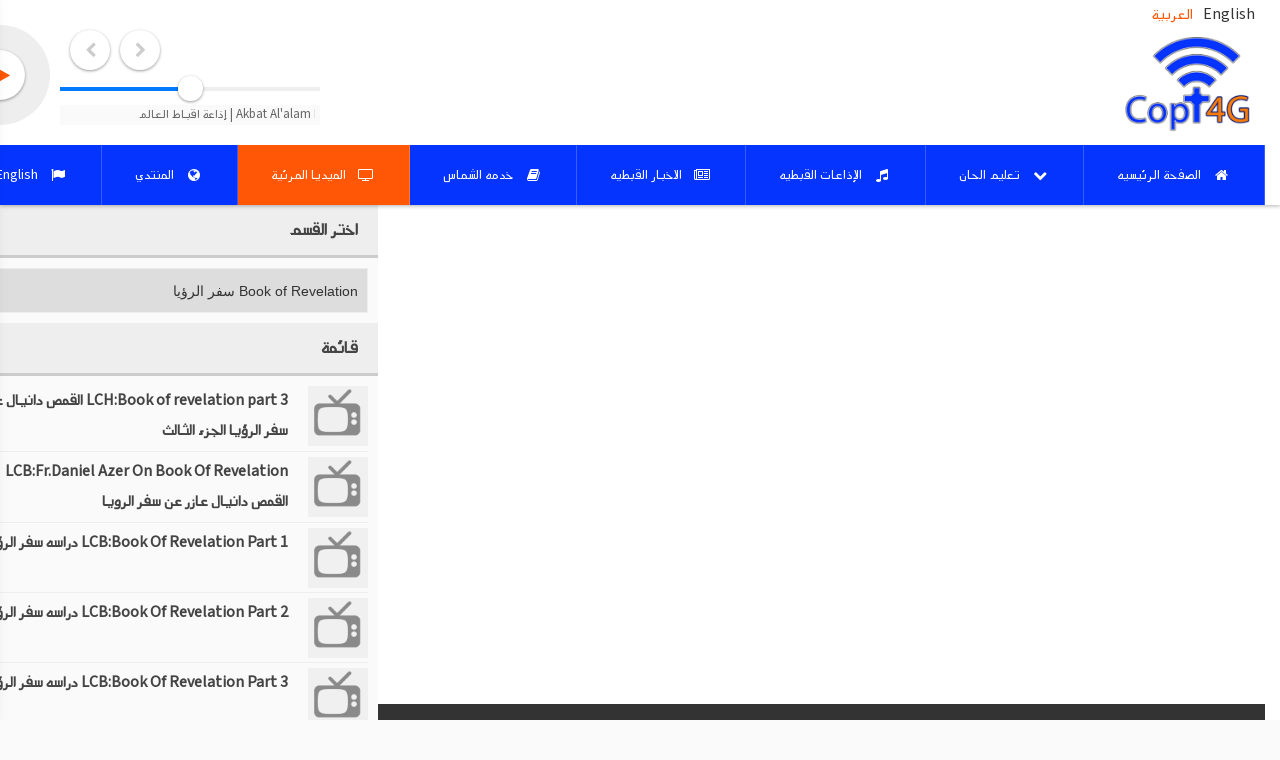

--- FILE ---
content_type: text/html; charset=UTF-8
request_url: http://copt4g.com/coptictv/learncopticbible/06409663226af2f3114485aa4e0a23b4/f442d33fa06832082290ad8544a8da27?lang=ar
body_size: 73699
content:
<html>
    <head>

        <!-- Meta Tags -->

        <meta content="text/html; charset=utf-8" />
        <meta http-equiv="X-UA-Compatible" content="IE=edge">
        <meta name="description" content="Coptic for GOD | Coptic TV |  Coptic Radio | Sermons | Hymns | iDeacon | Coptic News" />
        <meta name="keywords" content="copt4g, coptic 4g, copt4g radio, coptic4g, coptic radio, coptic new, epriest, الراديو القبطى, اذاعة اقباط العالم" />

        <meta content="width=device-width, initial-scale=1, maximum-scale=1" name="viewport" />
        <meta name="theme-color" content="#0534ff" />
        <meta name="msapplication-navbutton-color" content="#0534ff" />
        <meta name="apple-mobile-web-app-status-bar-style" content="#0534ff" />

        <base href="http://copt4g.com/" />

        <!-- Meta Tags -->

        <title>Coptic for GOD</title>

        <!-- Css -->

        <link rel="stylesheet" type="text/css" href="http://copt4g.com/assets/web/css/bootstrap.css" />
        <link rel="stylesheet" type="text/css" href="http://copt4g.com/assets/web/css/font-awesome.css" />
        <link rel="stylesheet" type="text/css" href="http://copt4g.com/assets/web/css/powerange.css" />
        <link rel="stylesheet" type="text/css" href="http://copt4g.com/assets/web/css/jquery-ui.css" />
        <link rel="stylesheet" type="text/css" href="http://copt4g.com/assets/web/css/responsive-calendar.css" />
        <link rel="stylesheet" href="http://copt4g.com/assets/web/build/mediaelementplayer.min.css" />

                        <link rel="stylesheet" type="text/css" href="http://copt4g.com/assets/web/css/arabic.css" />
                
        <style>

            .scroll-list {

                height: 700px !important;
                overflow-y: auto;
            }

        </style>

        <!-- Css -->

        <!-- Js -->

        <script language="javascript" type="text/javascript" src="http://copt4g.com/assets/web/js/jquery-2.1.4.js"></script>
        <script language="javascript" type="text/javascript" src="http://copt4g.com/assets/web/js/jquery-ui.js"></script>
        <script language="javascript" type="text/javascript" src="http://copt4g.com/assets/web/js/bootstrap.js"></script>
        <script language="javascript" type="text/javascript" src="http://copt4g.com/assets/web/js/responsive-calendar.js"></script>
        <script language="javascript" type="text/javascript" src="http://copt4g.com/assets/web/js/powerange.js"></script>
        <script language="javascript" type="text/javascript" src="http://copt4g.com/assets/web/js/soundmanager2.js"></script>
        <script language="javascript" type="text/javascript" src="http://copt4g.com/assets/web/js/script.js"></script>
        <!--
        <script language="javascript" type="text/javascript" src="http://copt4g.com/assets/web/build/mediaelement-and-player.js"></script>
        -->

        <script language="javascript" type="text/javascript" src="http://copt4g.com/assets/web/js/jwplayer-7.8.7/jwplayer.js"></script>
        <script>jwplayer.key="4BWotRm/J67sk9anDj1fwnI0Wlbq/KnSzyLdyQ==";</script>

        <script type="text/javascript" src="http://copt4g.com/assets/web/js/flow/flowplayer-3.2.12.min.js"></script>
        <script type="text/javascript" src="http://copt4g.com/assets/web/js/flow/flowplayer.ipad-3.2.12.min.js"></script>

        <script>

            var headerRadios = [];
            var stIndex  = 0;

            var stations = [{"url":"http:\/\/66.70.249.70:5828\/stream","title":"\u0650Akbat Al'alam Radio | \u0625\u0630\u0627\u0639\u0629 \u0627\u0642\u0628\u0627\u0637 \u0627\u0644\u0639\u0627\u0644\u0645"},{"url":"http:\/\/66.70.249.70:5736\/;stream.mp3","title":"Copt4G Church  \u0625\u0630\u0627\u0639\u0647 \u0627\u0644\u0643\u0646\u064a\u0633\u0647 (\u0627\u0644\u062d\u0627\u0646 \u0648 \u0642\u062f\u0627\u0633\u0627\u062a)"},{"url":"http:\/\/66.70.249.70:5832\/;stream.mp3","title":"Copt4G Sermons | \u0625\u0630\u0627\u0639\u0629 \u0627\u0644\u0639\u0638\u0627\u062a"},{"url":"http:\/\/66.70.249.70:5784\/;stream.mp3","title":"Copt4G Fm (For Meditiation) \u0625\u0630\u0627\u0639\u0647 \u0648\u0642\u062a \u0627\u0644\u062e\u0644\u0648\u0647 2"},{"url":"http:\/\/stream.radiojar.com\/ps7z45v12k8uv","title":"5:14 \u0627\u0630\u0627\u0639\u0647 \u0627\u0646\u062a\u0645 \u0646\u0648\u0631 \u0627\u0644\u0639\u0627\u0644\u0645"}];

            $(document).ready(function(){

                /**
                $('#mediaelement').mediaelementplayer({

                    success: function(media, node, player) {
                        $('#' + node.id + '-mode').html('mode: ' + media.pluginType);
                    }
                });
                **/

                $('.list img').error(function(){

                    $(this).attr('src','assets/web/img/channel.png');
                })

                if($(window).width() > 767 ) {

                    soundManager.setup({

                        url: 'http://copt4g.com/assets/web/swf',
                        flashVersion: 9,

                        onready: function() {

                            for(i in stations) {

                                headerRadios[i] = soundManager.createSound({

                                    url         : stations[i].url,
                                    volume      : 50,
                                    autoPlay    : false,
                                    onresume: function() {

                                        $('.header-radio-play-pause > span').removeClass('fa-play').addClass('fa-pause');
                                    },

                                    onplay: function() {

                                        $('.header-radio-play-pause > span').removeClass('fa-play').addClass('fa-pause');
                                    },

                                    onpause: function() {

                                        $('.header-radio-play-pause > span').removeClass('fa-pause').addClass('fa-play');
                                    }
                                });
                            }

                            $('.header-radio-play-pause > span').removeClass('fa-pause').addClass('fa-play');

                            $('#header-st-name').text(stations[0].title);
                        }
                    });

                    $('.header-radio-play-pause').click(function(){

                        headerRadios[stIndex].togglePause();

                        return false;
                    });

                    $('.header-next-st').click(function(){

                        headerRadios[stIndex].stop();

                        stIndex ++;

                        var l = stations.length - 1;

                        stIndex = stIndex > l ? 0 : stIndex;

                        $('#header-st-name').text(stations[stIndex].title);

                        headerRadios[stIndex].play();

                        return false;
                    });

                    $('.header-prev-st').click(function(){

                        headerRadios[stIndex].stop();

                        stIndex --;

                        var l = stations.length - 1;

                        stIndex = stIndex < 0 ? l : stIndex;

                        $('#header-st-name').text(stations[stIndex].title);

                        headerRadios[stIndex].play();

                        return false;
                    });

                    var vbSelector = document.querySelector('.header-radio-volume');

                    var volumeButton = new Powerange(vbSelector, { decimal: true, max: 100, start: 50, step: 5, callback: function() {

                            soundManager.setVolume(vbSelector.value);
                        }
                    });
                }
            });

        </script>

        <!-- Js -->

        <!--[if IE]>

            <style>

            </style>

        <![endif]-->

        
            <meta content="en_EN" property="og:locale">

            <meta content="Coptic for GOD" property="og:site_name">
            <meta content="LCH:Book of revelation part 3 القمص دانيال عازر سفر الرؤيا الجزء الثالث" property="og:title">
            <meta content="Coptic for GOD - Tv Channels - LCH:Book of revelation part 3 القمص دانيال عازر سفر الرؤيا الجزء الثالث">
            <meta content="http://copt4g.com/coptictv/learncopticbible/06409663226af2f3114485aa4e0a23b4/f442d33fa06832082290ad8544a8da27?lang=ar" property="og:url">
            <meta content="article" property="og:type">
            <meta content="22-09-2019" property="article:published_time">
            <meta content="22-09-2019" property="article:modified_time">
            <meta content="22-09-2019" property="og:updated_time">
            <meta content="LCH:Book of revelation part 3 القمص دانيال عازر سفر الرؤيا الجزء الثالث" property="article:section">
            <meta content="Coptic for GOD - Tv Channels - LCH:Book of revelation part 3 القمص دانيال عازر سفر الرؤيا الجزء الثالث" property="og:description">
            <meta content="http://copt4g.com/assets/web/img/logo.png" property="og:image" itemprop="image">
            <meta content="true" property="og:image:user_generated">
            <meta content="http://copt4g.com/assets/web/img/logo.png">
            <meta content="http://copt4g.com/assets/web/img/logo.png" itemprop="image">

            
    </head>
    <body>

        
<!-- MOBILE NAV SECTION -->

        <section class="mobile-navigaiton-wrapper">

            <div class="mobile-navigaiton">

                <a href="#" class="close-mobile-navigation">
                    <span class="fa fa-remove"></span>
                </a>

                <div class="inner-container">

                    <div class="navigation-wrapper">

                        <div class="nav-element ">
                            <a href="http://copt4g.com/index" class="inner-element">
                                <span class="fa fa-home"></span>
                                <span>الصفحة الرئيسيه</span>
                            </a>
                        </div>

                        <div class="nav-element ">
                            <a href="http://copt4g.com/learnhymn" class="inner-element">
                                <span class="fa fa-chevron-down"></span>
                                <span>تعليم الحان</span>
                            </a>
                        </div>

                        <div class="nav-element has-sub-menu ">
                            <a href="#" class="inner-element">
                                <span class="fa fa-music"></span>
                                <span>الإذاعات القبطيه</span>
                            </a>
                            <div class="mobile-sub-menu">
                                                                        <a href="http://copt4g.com/copticradio/detail/c81e728d9d4c2f636f067f89cc14862c">
                                            <span class="fa fa-caret-right"></span>
                                            <span>ِAkbat Al'alam Radio | إذاعة اقباط العالم</a></span>
                                        </a>
                                                                                <a href="http://copt4g.com/copticradio/detail/c16a5320fa475530d9583c34fd356ef5">
                                            <span class="fa fa-caret-right"></span>
                                            <span>Copt4G Church  إذاعه الكنيسه (الحان و قداسات)</a></span>
                                        </a>
                                                                                <a href="http://copt4g.com/copticradio/detail/45c48cce2e2d7fbdea1afc51c7c6ad26">
                                            <span class="fa fa-caret-right"></span>
                                            <span>Copt4G Sermons | إذاعة العظات</a></span>
                                        </a>
                                                                                <a href="http://copt4g.com/copticradio/detail/e369853df766fa44e1ed0ff613f563bd">
                                            <span class="fa fa-caret-right"></span>
                                            <span>Copt4G Fm (For Meditiation) إذاعه وقت الخلوه 2</a></span>
                                        </a>
                                                                                <a href="http://copt4g.com/copticradio/detail/1c383cd30b7c298ab50293adfecb7b18">
                                            <span class="fa fa-caret-right"></span>
                                            <span>5:14 اذاعه انتم نور العالم</a></span>
                                        </a>
                                                                                <a href="http://copt4g.com/copticradio/detail/70efdf2ec9b086079795c442636b55fb">
                                            <span class="fa fa-caret-right"></span>
                                            <span>St.Mary Nasr City كنيسه العذراء و الانبا اثناسيوس بمدينه نصر</a></span>
                                        </a>
                                                                                <a href="http://copt4g.com/copticradio/detail/3c59dc048e8850243be8079a5c74d079">
                                            <span class="fa fa-caret-right"></span>
                                            <span>St.Mary Zeitun Radio راديو كنيسه العذراْ الزيتون</a></span>
                                        </a>
                                                                                <a href="http://copt4g.com/copticradio/detail/1f0e3dad99908345f7439f8ffabdffc4">
                                            <span class="fa fa-caret-right"></span>
                                            <span>Radio orsozoxi راديو اورثوذكسي</a></span>
                                        </a>
                                                                                <a href="http://copt4g.com/copticradio/detail/02e74f10e0327ad868d138f2b4fdd6f0">
                                            <span class="fa fa-caret-right"></span>
                                            <span>Beloghos St.Peter& St.Paul Alexandria بي لوغوس كنيسه القديسين الاسكندريه</a></span>
                                        </a>
                                                                                <a href="http://copt4g.com/copticradio/detail/33e75ff09dd601bbe69f351039152189">
                                            <span class="fa fa-caret-right"></span>
                                            <span>St.Markos Masr ElGedeeda مارمرقس مصر الجديده</a></span>
                                        </a>
                                                                                <a href="http://copt4g.com/copticradio/detail/6512bd43d9caa6e02c990b0a82652dca">
                                            <span class="fa fa-caret-right"></span>
                                            <span>Rakoty Radio: St. George Church - Sporting, Alexandria | إذاعة راكوتى - كنيسة مارجرجس بسبورتنج</a></span>
                                        </a>
                                                                                <a href="http://copt4g.com/copticradio/detail/98f13708210194c475687be6106a3b84">
                                            <span class="fa fa-caret-right"></span>
                                            <span>Voice of Grace Greek   راديو صوت النعمه روم ارثوذكس</a></span>
                                        </a>
                                                                                <a href="http://copt4g.com/copticradio/detail/6ea9ab1baa0efb9e19094440c317e21b">
                                            <span class="fa fa-caret-right"></span>
                                            <span>Haya Radio   قناه الحياه</a></span>
                                        </a>
                                                                                <a href="http://copt4g.com/copticradio/detail/6f4922f45568161a8cdf4ad2299f6d23">
                                            <span class="fa fa-caret-right"></span>
                                            <span>Orthodoxiya Arabic Greek Orthodox  راديو الارثوذكسيه للروم الارثوذكس</a></span>
                                        </a>
                                                                                <a href="http://copt4g.com/copticradio/detail/8e296a067a37563370ded05f5a3bf3ec">
                                            <span class="fa fa-caret-right"></span>
                                            <span>Ancient Faith Radio Music موسيقي راديو الايمان العتيق</a></span>
                                        </a>
                                                                                <a href="http://copt4g.com/copticradio/detail/4e732ced3463d06de0ca9a15b6153677">
                                            <span class="fa fa-caret-right"></span>
                                            <span>Ancient Faith Radio Talk    عظات راديو   الايمان العتيق</a></span>
                                        </a>
                                                                                <a href="http://copt4g.com/copticradio/detail/37693cfc748049e45d87b8c7d8b9aacd">
                                            <span class="fa fa-caret-right"></span>
                                            <span>Orthodox heaven radio  راديو انجليزي سماء الارثوذكسيه</a></span>
                                        </a>
                                                                                <a href="http://copt4g.com/copticradio/detail/1ff1de774005f8da13f42943881c655f">
                                            <span class="fa fa-caret-right"></span>
                                            <span>Podmaine radio راديو بودمين اليوناني الارثوذكسي</a></span>
                                        </a>
                                                                                <a href="http://copt4g.com/copticradio/detail/b6d767d2f8ed5d21a44b0e5886680cb9">
                                            <span class="fa fa-caret-right"></span>
                                            <span>Radio Malankara الكنيسه الهنديه الارثوذكسيه</a></span>
                                        </a>
                                                                    </div>
                        </div>

                        <div class="nav-element has-sub-menu ">
                            <div class="inner-element">
                                <span class="fa fa-newspaper-o"></span>
                                <span>الاخبار القبطيه</span>
                            </div>
                            <div class="mobile-sub-menu">
                                <a href="http://copt4g.com/copticnews/news">
                                    <span class="fa fa-caret-right"></span>
                                    <span>الاخبار القبطيه</span>
                                </a>
                                <a href="http://copt4g.com/copticnews/ireporter>">
                                    <span class="fa fa-caret-right"></span>
                                    <span>اكتب تقرير</span>
                                </a>
                            </div>
                        </div>

                        <div class="nav-element ">
                            <a href="http://copt4g.com/ideacons" class="inner-element">
                                <span class="fa fa-book"></span>
                                <span>خدمه الشماس</span>
                            </a>
                        </div>

                        <div class="nav-element has-sub-menu ">
                            <div class="inner-element">
                                <span class="fa fa-plus"></span>
                                <span>موسوعه</span>
                            </div>
                            <div class="mobile-sub-menu">
                                <a href="http://copt4g.com/sermons/playlist/bishop">
                                    <span class="fa fa-caret-right"></span>
                                    <span>البطاركة</span>
                                </a>
                                <a href="http://copt4g.com/sermons/playlist/bishop">
                                    <span class="fa fa-caret-right"></span>
                                    <span>الاساقفه</span>
                                </a>
                                <a href="http://copt4g.com/sermons/playlist/priest">
                                    <span class="fa fa-caret-right"></span>
                                    <span>الكهنه</span>
                                </a>
                                <a href="http://copt4g.com/sermons/playlist/laymen">
                                    <span class="fa fa-caret-right"></span>
                                    <span>الشمامسه و العلمانيين</span>
                                </a>
                            </div>
                        </div>

                        <div class="nav-element has-sub-menu active">
                            <div class="inner-element">
                                <span class="fa fa-tv"></span>
                                <span>الميديا المرئية</span>
                            </div>
                            <div class="mobile-sub-menu">
                                <a href="http://copt4g.com/coptictv/movietime">
                                    <span class="fa fa-caret-right"></span>
                                    <span>أفلام مسيحيه</span>
                                </a>
                                <a href="http://copt4g.com/coptictv/live">
                                    <span class="fa fa-caret-right"></span>
                                    <span>قنوات لايف‎</span>
                                </a>
                                <a href="http://copt4g.com/coptictv/learncopticbible">
                                    <span class="fa fa-caret-right"></span>
                                    <span>عظات القمص دانيال عازر</span>
                                </a>
                            </div>
                        </div>

                        <div class="nav-element ">
                            <a href="http://copt4g.com/copticdonate" class="inner-element">
                                <span class="fa fa-usd"></span>
                                <span>هبة</span>
                            </a>
                        </div>

                        <div class="nav-element">
                            <a href="#" class="inner-element">
                                <span class="fa fa-globe"></span>
                                <span>المنتدي</span>
                            </a>
                        </div>

                    </div>

                </div>

            </div>

        </section>

<!-- MOBILE NAV SECTION: END-->

<!-- HEADER SECTION -->

        <header>

            <div class="inner-header">
                <div class="container">

                    <div class="header-section">

                        <div class="header-top">

                            <div class="logo-wrapper col-lg-3 col-md-4  col-sm-4 col-xs-12">
                                <a href="http://copt4g.com/index">
                                    <img src="assets/web/img/logo.png" alt="" />
                                </a>

                                <div class="language-buttons-container">
                                    <a href="http://copt4g.com/coptictv/learncopticbible/06409663226af2f3114485aa4e0a23b4/f442d33fa06832082290ad8544a8da27?lang=en" class="">
                                        <img src="assets/web/img/en.png" />
                                        <span>English</span>
                                    </a>
                                    <a href="http://copt4g.com/coptictv/learncopticbible/06409663226af2f3114485aa4e0a23b4/f442d33fa06832082290ad8544a8da27?lang=ar" class="active">
                                        <img src="assets/web/img/ar.png" />
                                        <span>العربية</span>
                                    </a>
                                </div>
                            </div>

                            <div class="top-content col-lg-9 col-md-8 col-sm-8 hidden-xs">
                                <div class="header-radio-container">

                                    <img src="assets/web/img/radio-priest.png" class="icon-image" />

                                    <div class="header-radio">
                                        <div class="controller">
                                            <div class="controller-buttons">
                                                <a href="#" class="next-station header-next-st">
                                                    <span class="fa fa-chevron-right"></span>
                                                </a>
                                                <a href="#" class="prev-station header-prev-st">
                                                    <span class="fa fa-chevron-left"></span>
                                                </a>
                                            </div>
                                            <div class="volume-controller">
                                                <div class="volume-button">
                                                    <input type="text" class="header-radio-volume" />
                                                </div>
                                            </div>
                                            <div class="station-name">
                                                <marquee direction="left" id="header-st-name">Coptic Radio Station Arabic | Stay Connect | Learn Hymns | Learn Bible</marquee>
                                            </div>
                                        </div>
                                        <div class="station-controller">
                                            <a href="#" class="play-pause header-radio-play-pause">
                                                <span class="fa fa-pause"></span>
                                            </a>
                                        </div>
                                    </div>
                                </div>
                            </div>

                        </div>

                        <div class="navigation-wrapper col-lg-12 col-md-12 col-sm-12 col-xs-12">

                            <div class="mobile-switch visible-xs">
                                <a href="#" class="mb-switch">
                                    <span class="glyphicon glyphicon-menu-hamburger"></span>
                                </a>
                            </div>

                            <div class="desktop-navigation hidden-xs">
                                <div class="nav-element ">
                                    <a href="http://copt4g.com/index">
                                        <span class="fa fa-home"1></span>
                                        <span>الصفحة الرئيسيه</span>
                                    </a>
                                </div>
                                <div class="nav-element ">
                                    <a href="http://copt4g.com/learnhymn">
                                        <span class="fa fa-chevron-down"></span>
                                        <span>تعليم الحان</span>
                                    </a>
                                </div>
                                <div class="nav-element ">
                                    <a href="http://copt4g.com/copticradio">
                                        <span class="fa fa-music"></span>
                                        <span>الإذاعات القبطيه</span>
                                    </a>
                                    
                                        <div class="sub-menu">
                                            <div class="inner-menu">
                                                <a href="http://copt4g.com/copticradio/detail/c81e728d9d4c2f636f067f89cc14862c">ِAkbat Al'alam Radio | إذاعة اقباط العالم</a><a href="http://copt4g.com/copticradio/detail/c16a5320fa475530d9583c34fd356ef5">Copt4G Church  إذاعه الكنيسه (الحان و قداسات)</a><a href="http://copt4g.com/copticradio/detail/45c48cce2e2d7fbdea1afc51c7c6ad26">Copt4G Sermons | إذاعة العظات</a><a href="http://copt4g.com/copticradio/detail/e369853df766fa44e1ed0ff613f563bd">Copt4G Fm (For Meditiation) إذاعه وقت الخلوه 2</a><a href="http://copt4g.com/copticradio/detail/1c383cd30b7c298ab50293adfecb7b18">5:14 اذاعه انتم نور العالم</a><a href="http://copt4g.com/copticradio/detail/70efdf2ec9b086079795c442636b55fb">St.Mary Nasr City كنيسه العذراء و الانبا اثناسيوس بمدينه نصر</a><a href="http://copt4g.com/copticradio/detail/3c59dc048e8850243be8079a5c74d079">St.Mary Zeitun Radio راديو كنيسه العذراْ الزيتون</a><a href="http://copt4g.com/copticradio/detail/1f0e3dad99908345f7439f8ffabdffc4">Radio orsozoxi راديو اورثوذكسي</a><a href="http://copt4g.com/copticradio/detail/02e74f10e0327ad868d138f2b4fdd6f0">Beloghos St.Peter& St.Paul Alexandria بي لوغوس كنيسه القديسين الاسكندريه</a><a href="http://copt4g.com/copticradio/detail/33e75ff09dd601bbe69f351039152189">St.Markos Masr ElGedeeda مارمرقس مصر الجديده</a><a href="http://copt4g.com/copticradio/detail/6512bd43d9caa6e02c990b0a82652dca">Rakoty Radio: St. George Church - Sporting, Alexandria | إذاعة راكوتى - كنيسة مارجرجس بسبورتنج</a><a href="http://copt4g.com/copticradio/detail/98f13708210194c475687be6106a3b84">Voice of Grace Greek   راديو صوت النعمه روم ارثوذكس</a><a href="http://copt4g.com/copticradio/detail/6ea9ab1baa0efb9e19094440c317e21b">Haya Radio   قناه الحياه</a><a href="http://copt4g.com/copticradio/detail/6f4922f45568161a8cdf4ad2299f6d23">Orthodoxiya Arabic Greek Orthodox  راديو الارثوذكسيه للروم الارثوذكس</a><a href="http://copt4g.com/copticradio/detail/8e296a067a37563370ded05f5a3bf3ec">Ancient Faith Radio Music موسيقي راديو الايمان العتيق</a><a href="http://copt4g.com/copticradio/detail/4e732ced3463d06de0ca9a15b6153677">Ancient Faith Radio Talk    عظات راديو   الايمان العتيق</a><a href="http://copt4g.com/copticradio/detail/37693cfc748049e45d87b8c7d8b9aacd">Orthodox heaven radio  راديو انجليزي سماء الارثوذكسيه</a><a href="http://copt4g.com/copticradio/detail/1ff1de774005f8da13f42943881c655f">Podmaine radio راديو بودمين اليوناني الارثوذكسي</a><a href="http://copt4g.com/copticradio/detail/b6d767d2f8ed5d21a44b0e5886680cb9">Radio Malankara الكنيسه الهنديه الارثوذكسيه</a>                                            </div>
                                        </div>

                                                                        </div>
                                <div class="nav-element ">
                                    <a href="http://copt4g.com/copticnews">
                                        <span class="fa fa-newspaper-o"></span>
                                        <span>الاخبار القبطيه</span>
                                    </a>
                                    <div class="sub-menu">
                                        <div class="inner-menu">
                                            <a href="http://copt4g.com/copticnews/news">الاخبار القبطيه</a>
                                            <a href="http://copt4g.com/copticnews/ireporter">اكتب تقرير</a>
                                        </div>
                                    </div>
                                </div>
                                <div class="nav-element ">
                                    <a href="http://copt4g.com/ideacons">
                                        <span class="fa fa-book"></span>
                                        <span>خدمه الشماس</span>
                                    </a>
                                </div>
                                <div class="nav-element active">
                                    <a href="http://copt4g.com/coptictv/live">
                                        <span class="fa fa-tv"></span>
                                        <span>الميديا المرئية</span>
                                    </a>
                                    <div class="sub-menu">
                                        <div class="inner-menu">
                                            <a href="http://copt4g.com/coptictv/movietime">أفلام مسيحيه</a>
                                            <a href="http://copt4g.com/coptictv/live">قنوات لايف‎</a>
                                            <a href="http://copt4g.com/coptictv/learncopticbible">عظات القمص دانيال عازر</a>
                                        </div>
                                    </div>
                                </div>
                                <div class="nav-element">
                                    <a href="http://forum.copt4g.com" target="_blank">
                                        <span class="fa fa-globe"></span>
                                        <span>المنتدي</span>
                                    </a>
                                </div>
                                <div class="nav-element visible-lg">
                                    <a href="http://copt4g.com/coptictv/learncopticbible/06409663226af2f3114485aa4e0a23b4/f442d33fa06832082290ad8544a8da27?lang=en">
                                        <span class="fa fa-flag"></span>
                                        <span>English</span>
                                    </a>
                                </div>
                            </div>
                        </div>

                    </div>

                </div>
            </div>
        </header>

<!-- HEADER SECTION: END-->

        <section class="main-content-wrapper">
            <div class="container main-content-container">

                <div class="main-inner-wrapper col-lg-8 col-md-8 col-sm-12 col-xs-12">

                    <div class="tv-player-wrapper">
                        <div class="tv-player">

                            <div class="tvplayer" id="tvplayer">

                            
                                    <div class="embed-responsive embed-responsive-16by9">
                                        <iframe class="embed-responsive-item" allowfullscreen="allowfullscreen" mozallowfullscreen="mozallowfullscreen" msallowfullscreen="msallowfullscreen" oallowfullscreen="oallowfullscreen" webkitallowfullscreen="webkitallowfullscreen" src="https://www.youtube.com/embed/uHwc9NIkEss?rel=0&amp;showinfo=0&amp;autoplay=1"></iframe>
                                    </div>

                                    
                            </div>

                            <div class="tv-title">LCH:Book of revelation part 3 القمص دانيال عازر سفر الرؤيا الجزء الثالث</div>

                            <div class="tv-description">

                            </div>

                            <div class="tv-share-button-container">

                                <div class="share-button">
                                    <a href="javascript: window.open('http://www.facebook.com/sharer/sharer.php?u=http://copt4g.com/coptictv/learncopticbible/06409663226af2f3114485aa4e0a23b4/f442d33fa06832082290ad8544a8da27?lang=ar&title=LCH:Book of revelation part 3 القمص دانيال عازر سفر الرؤيا الجزء الثالث', 'Share This Page', 'width=600,height=380');" class="facebook-share-btn">
                                        <span class="fa fa-facebook"></span>
                                        <span>Facebook</span>
                                    </a>
                                </div>

                                <div class="share-button">
                                    <a href="javascript: window.open('http://twitter.com/intent/tweet?status=LCH:Book of revelation part 3 القمص دانيال عازر سفر الرؤيا الجزء الثالث+http://copt4g.com/coptictv/learncopticbible/06409663226af2f3114485aa4e0a23b4/f442d33fa06832082290ad8544a8da27?lang=ar', 'Share This Page', 'width=600,height=380');" class="twitter-share-btn">
                                        <span class="fa fa-twitter"></span>
                                        <span>Twitter</span>
                                    </a>
                                </div>

                                <div class="share-button">
                                    <a href="javascript: window.open('https://plus.google.com/share?url=http://copt4g.com/coptictv/learncopticbible/06409663226af2f3114485aa4e0a23b4/f442d33fa06832082290ad8544a8da27?lang=ar', 'Share This Page', 'width=600,height=380');" class="google-plus-share-btn">
                                        <span class="fa fa-google-plus"></span>
                                        <span>Google Plus</span>
                                    </a>
                                </div>

                            </div>

                            <div class="tv-tags-wrapper">
                                <div class="tv-tag-cloud">
                                    <a href="#">LCH:Book of revelation part 3 القمص دانيال عازر سفر الرؤيا الجزء الثالث</a>
                                    <a href="#">coptic tv</a>
                                    <a href="#">copt4g tv</a>
                                    <a href="#">regilion channel</a>
                                    <a href="#">chrisition</a>
                                    <a href="#">bible</a>
                                    <a href="#">arabic tv</a>
                                    <a href="#">coptic tv</a>
                                    <a href="#">copt4g tv</a>
                                    <a href="#">regilion channel</a>
                                    <a href="#">chrisition</a>
                                    <a href="#">bible</a>
                                </div>
                            </div>

                        </div>
                    </div>

                    
                </div>

                <!-- ASIDE BAR -->

                <aside class="right-aside-bar col-lg-4 col-md-4 col-sm-12 col-xs-12">

                    <!-- CHANNELS -->

                    <div class="channel-list-wrapper">
                        <div class="channel-list">
                            <div class="title">اختر القسم</div>

                            <div class="list">
                                <select name="categories" onchange="location.href='http://copt4g.com/coptictv/learncopticbible/' + this.value;">
                                    <option disabled="" selected="">اختر القسم</option>

                                                                                    <option value="6d70cb65d15211726dcce4c0e971e21c" >Major Prophets الانبياء الكبار</option>
                                                                                                <option value="b3e3e393c77e35a4a3f3cbd1e429b5dc" >General Bible Study دراسات عامه في الكتاب المقدس</option>
                                                                                                <option value="06409663226af2f3114485aa4e0a23b4" selected="selected" >Book of Revelation سفر الرؤيا</option>
                                                                                                <option value="1d7f7abc18fcb43975065399b0d1e48e" >English Bible Study(Different Subjects)</option>
                                                                                                <option value="5e388103a391daabe3de1d76a6739ccd" >The Four Gospels</option>
                                                                                                <option value="6ea9ab1baa0efb9e19094440c317e21b" >Typology طرق التفسيرالرمزيه</option>
                                                                                                <option value="9ac403da7947a183884c18a67d3aa8de" >Psalm 22 مزمور</option>
                                                                                                <option value="1c9ac0159c94d8d0cbedc973445af2da" >تفسير مزامير الغروب</option>
                                                                                                <option value="81448138f5f163ccdba4acc69819f280" >Book Of Acts(English) تفسير اعمال الرسل</option>
                                                                                                <option value="eddb904a6db773755d2857aacadb1cb0" >The Pauline Epistles & His Journeys(English) رسائل البولس و رحلاته التبشيريه</option>
                                                                                                <option value="33e8075e9970de0cfea955afd4644bb2" >معايير السماء و الارض</option>
                                                                                                <option value="cee631121c2ec9232f3a2f028ad5c89b" >Spiritual Dualism الازدواجيه الروحيه</option>
                                                                                                <option value="c74d97b01eae257e44aa9d5bade97baf" >Logos Episodes حلقات لوجوس</option>
                                                                                                <option value="2a79ea27c279e471f4d180b08d62b00a" >Minor Prophets الانبياء الصغار</option>
                                                                                                <option value="70efdf2ec9b086079795c442636b55fb" >Christ's Divinity الوهيه المسيح</option>
                                                                                                <option value="6f4922f45568161a8cdf4ad2299f6d23" >Pascha بصخه</option>
                                                                                                <option value="37a749d808e46495a8da1e5352d03cae" >Resurrection Sermons القيامه</option>
                                                                                                <option value="6c4b761a28b734fe93831e3fb400ce87" >growth and maturity النمو الروحى</option>
                                                                                                <option value="c399862d3b9d6b76c8436e924a68c45b" >Spiritual Competition 2016</option>
                                                                                                <option value="5b69b9cb83065d403869739ae7f0995e" >On Various Feasts عن اعياد متنوعه</option>
                                                                                                <option value="1579779b98ce9edb98dd85606f2c119d" >أقسام مختلفة</option>
                                                
                                </select>
                            </div>

                            <div class="title">قائمة</div>

                            <div class="list scroll-list">

                                                                            <a href="http://copt4g.com/coptictv/learncopticbible/06409663226af2f3114485aa4e0a23b4/f442d33fa06832082290ad8544a8da27">
                                                <img src="" alt="LCH:Book of revelation part 3 القمص دانيال عازر سفر الرؤيا الجزء الثالث"/>
                                                <div>LCH:Book of revelation part 3 القمص دانيال عازر سفر الرؤيا الجزء الثالث</div>
                                            </a>
                                                                                        <a href="http://copt4g.com/coptictv/learncopticbible/06409663226af2f3114485aa4e0a23b4/f63f65b503e22cb970527f23c9ad7db1">
                                                <img src="" alt="LCB:Fr.Daniel Azer On Book Of Revelation القمص دانيال عازر عن سفر الرويا"/>
                                                <div>LCB:Fr.Daniel Azer On Book Of Revelation القمص دانيال عازر عن سفر الرويا</div>
                                            </a>
                                                                                        <a href="http://copt4g.com/coptictv/learncopticbible/06409663226af2f3114485aa4e0a23b4/a588a6199feff5ba48402883d9b72700">
                                                <img src="" alt="LCB:Book Of Revelation Part 1 دراسه سفر الرؤيا"/>
                                                <div>LCB:Book Of Revelation Part 1 دراسه سفر الرؤيا</div>
                                            </a>
                                                                                        <a href="http://copt4g.com/coptictv/learncopticbible/06409663226af2f3114485aa4e0a23b4/375c71349b295fbe2dcdca9206f20a06">
                                                <img src="" alt="LCB:Book Of Revelation Part 2 دراسه سفر الرؤيا"/>
                                                <div>LCB:Book Of Revelation Part 2 دراسه سفر الرؤيا</div>
                                            </a>
                                                                                        <a href="http://copt4g.com/coptictv/learncopticbible/06409663226af2f3114485aa4e0a23b4/b59a51a3c0bf9c5228fde841714f523a">
                                                <img src="" alt="LCB:Book Of Revelation Part 3 دراسه سفر الرؤيا"/>
                                                <div>LCB:Book Of Revelation Part 3 دراسه سفر الرؤيا</div>
                                            </a>
                                                                                        <a href="http://copt4g.com/coptictv/learncopticbible/06409663226af2f3114485aa4e0a23b4/4921f95baf824205e1b13f22d60357a1">
                                                <img src="" alt="LCB:Book Of Revelation Part 4 دراسه سفر الرؤيا دم المسيح"/>
                                                <div>LCB:Book Of Revelation Part 4 دراسه سفر الرؤيا دم المسيح</div>
                                            </a>
                                                                                        <a href="http://copt4g.com/coptictv/learncopticbible/06409663226af2f3114485aa4e0a23b4/8303a79b1e19a194f1875981be5bdb6f">
                                                <img src="" alt="LCB:Book Of Revelation Part 4 دراسه سفر الرؤيا ال7 كنايس"/>
                                                <div>LCB:Book Of Revelation Part 4 دراسه سفر الرؤيا ال7 كنايس</div>
                                            </a>
                                                                                        <a href="http://copt4g.com/coptictv/learncopticbible/06409663226af2f3114485aa4e0a23b4/712a3c9878efeae8ff06d57432016ceb">
                                                <img src="" alt="رويا"/>
                                                <div>رويا</div>
                                            </a>
                                                                                        <a href="http://copt4g.com/coptictv/learncopticbible/06409663226af2f3114485aa4e0a23b4/973a5f0ccbc4ee3524ccf035d35b284b">
                                                <img src="" alt="القمص دانيال عازر ~ رؤيا ٧:٣ كنيسة فيلادلفيا"/>
                                                <div>القمص دانيال عازر ~ رؤيا ٧:٣ كنيسة فيلادلفيا</div>
                                            </a>
                                                                                        <a href="http://copt4g.com/coptictv/learncopticbible/06409663226af2f3114485aa4e0a23b4/96de2547f44254c97f5f4f1f402711c1">
                                                <img src="" alt="القمص دانيال عازر ~ رؤيا ٣: ١٤ كنيسة اللاودكيين"/>
                                                <div>القمص دانيال عازر ~ رؤيا ٣: ١٤ كنيسة اللاودكيين</div>
                                            </a>
                                                                                        <a href="http://copt4g.com/coptictv/learncopticbible/06409663226af2f3114485aa4e0a23b4/10c272d06794d3e5785d5e7c5356e9ff">
                                                <img src="" alt="bible study"/>
                                                <div>bible study</div>
                                            </a>
                                                                                        <a href="http://copt4g.com/coptictv/learncopticbible/06409663226af2f3114485aa4e0a23b4/f5deaeeae1538fb6c45901d524ee2f98">
                                                <img src="https://i.ytimg.com/vi/SuGpppoKkhY/hqdefault.jpg" alt="سفر الرويا الجزء السادس"/>
                                                <div>سفر الرويا الجزء السادس</div>
                                            </a>
                                                                                        <a href="http://copt4g.com/coptictv/learncopticbible/06409663226af2f3114485aa4e0a23b4/9ad6aaed513b73148b7d49f70afcfb32">
                                                <img src="http://1.bp.blogspot.com/-7Q6_Na25Gzs/VI22GgYnn4I/AAAAAAAAJto/ZxVZc2RlWu4/s1600/%D8%B5%D9%88%D8%B17.jpg" alt="سفر الرويا الجزء السابع"/>
                                                <div>سفر الرويا الجزء السابع</div>
                                            </a>
                                                                                        <a href="http://copt4g.com/coptictv/learncopticbible/06409663226af2f3114485aa4e0a23b4/c6e19e830859f2cb9f7c8f8cacb8d2a6">
                                                <img src="http://www.fotohost.org/allimg/a1/5f/a15f8dae.jpg" alt="سفر الرويا الجزء الخامس"/>
                                                <div>سفر الرويا الجزء الخامس</div>
                                            </a>
                                                                                        <a href="http://copt4g.com/coptictv/learncopticbible/06409663226af2f3114485aa4e0a23b4/069d3bb002acd8d7dd095917f9efe4cb">
                                                <img src="http://fotohost.org/allimg/a1/0d/a10d2700.jpg" alt="سفر الرويا الجزء الرابع"/>
                                                <div>سفر الرويا الجزء الرابع</div>
                                            </a>
                                                                                        <a href="http://copt4g.com/coptictv/learncopticbible/06409663226af2f3114485aa4e0a23b4/258be18e31c8188555c2ff05b4d542c3">
                                                <img src="http://markaz.marantoniosalkabir.com/Prv/Images/Pages%5CPage_1175%5C%D8%AF%D8%B1%D8%A7%D8%B3%D8%A9-%D9%83%D8%AA%D8%A7%D8%A8%D9%8A%D8%A9-%D9%81%D9%8A-%D8%B3%D9%81%D8%B1-%D8%B1%D8%A4%D9%8A%D8%A7-%D8%A7%D9%84%D9%82%D8%AF%D9%91%D9%8A%D8%B3-%D9%8A%D9%88%D8%AD%D9%86%D9%91%D8%A727871249-l.jpg" alt="سفر الرويا الجزء الثالث"/>
                                                <div>سفر الرويا الجزء الثالث</div>
                                            </a>
                                                                                        <a href="http://copt4g.com/coptictv/learncopticbible/06409663226af2f3114485aa4e0a23b4/a8849b052492b5106526b2331e526138">
                                                <img src="http://www.mar-abba.com/Bible/newBible/Roaya3.jpg" alt="سفر الرويا الجزء الثاني"/>
                                                <div>سفر الرويا الجزء الثاني</div>
                                            </a>
                                                                                        <a href="http://copt4g.com/coptictv/learncopticbible/06409663226af2f3114485aa4e0a23b4/fde9264cf376fffe2ee4ddf4a988880d">
                                                <img src="http://4.bp.blogspot.com/-31_OsdEob5s/UmvxSnkDcrI/AAAAAAAAAf8/Dlz-LZkruvc/s1600/Roaya333.jpg" alt="سفر الرويا الجزء الاول"/>
                                                <div>سفر الرويا الجزء الاول</div>
                                            </a>
                                                                                        <a href="http://copt4g.com/coptictv/learncopticbible/06409663226af2f3114485aa4e0a23b4/a7aeed74714116f3b292a982238f83d2">
                                                <img src="http://www.mar-abba.com/Bible/newBible/Roaya6.jpg" alt="قناه لوجوس - سفر الرؤيا"/>
                                                <div>قناه لوجوس - سفر الرؤيا</div>
                                            </a>
                                            
                            </div>

                        </div>

                    </div>

                </aside>

            </div>
        </section>

        	
<!-- FOOTER SECTION -->

        <footer>

            <a href="#" class="scroll-up-button">
                <span class="fa fa-chevron-up"></span>
                <span>Scroll Up</span>
            </a>

            <div class="footer-top-wrapper">

                <div class="container footer-content-container">

                    <div class="footer-section col-lg-3 col-md-3 col-sm-4 col-xs-12">
                        <div class="inner-section">

                            <div class="footer-section-title">بحث</span></div>

                            <div class="footer-section-contents">

                                <a href="http://copt4g.com/index" class="footer-link">الصفحة الرئيسيه</a>
                                <a href="http://copt4g.com/learnhymn" class="footer-link">تعليم الحان</a>
                                <a href="http://copt4g.com/copticradio" class="footer-link">الإذاعات القبطيه</a>
                                <a href="http://copt4g.com/copticnews" class="footer-link">الاخبار القبطيه</a>
                                <a href="http://copt4g.com/ideacons" class="footer-link">خدمه الشماس</a>
                                <a href="http://copt4g.com/coptictv/live" class="footer-link">الميديا المرئية</a>
                                <a href="http://forum.copt4g.com" target="_blank" class="footer-link">المنتدي</a>
                                <a href="#" class="footer-link" data-toggle="modal" data-target="#who-modal">من هم الأقباط؟‎</a>
				<a href="http://copt4g.com/privacy-policy" class="footer-link">سياسة الخصوصية</a>
                            </div>

                        </div>
                    </div>

                    <div class="footer-section col-lg-3 col-md-2 col-sm-4 col-xs-12">
                        <div class="inner-section">

                            <div class="footer-section-title">الإذاعات القبطيه</div>

                            <div class="footer-section-contents">

                                                                        <a href="http://copt4g.com/copticradio/detail/c81e728d9d4c2f636f067f89cc14862c" class="footer-link">ِAkbat Al'alam Radio | إذاعة اقباط العالم</a>
                                                                                <a href="http://copt4g.com/copticradio/detail/c16a5320fa475530d9583c34fd356ef5" class="footer-link">Copt4G Church  إذاعه الكنيسه (الحان و قداسات)</a>
                                                                                <a href="http://copt4g.com/copticradio/detail/45c48cce2e2d7fbdea1afc51c7c6ad26" class="footer-link">Copt4G Sermons | إذاعة العظات</a>
                                                                                <a href="http://copt4g.com/copticradio/detail/e369853df766fa44e1ed0ff613f563bd" class="footer-link">Copt4G Fm (For Meditiation) إذاعه وقت الخلوه 2</a>
                                                                                <a href="http://copt4g.com/copticradio/detail/1c383cd30b7c298ab50293adfecb7b18" class="footer-link">5:14 اذاعه انتم نور العالم</a>
                                                                                <a href="http://copt4g.com/copticradio/detail/70efdf2ec9b086079795c442636b55fb" class="footer-link">St.Mary Nasr City كنيسه العذراء و الانبا اثناسيوس بمدينه نصر</a>
                                                                                <a href="http://copt4g.com/copticradio/detail/3c59dc048e8850243be8079a5c74d079" class="footer-link">St.Mary Zeitun Radio راديو كنيسه العذراْ الزيتون</a>
                                                                                <a href="http://copt4g.com/copticradio/detail/1f0e3dad99908345f7439f8ffabdffc4" class="footer-link">Radio orsozoxi راديو اورثوذكسي</a>
                                                                                <a href="http://copt4g.com/copticradio/detail/02e74f10e0327ad868d138f2b4fdd6f0" class="footer-link">Beloghos St.Peter& St.Paul Alexandria بي لوغوس كنيسه القديسين الاسكندريه</a>
                                                                                <a href="http://copt4g.com/copticradio/detail/33e75ff09dd601bbe69f351039152189" class="footer-link">St.Markos Masr ElGedeeda مارمرقس مصر الجديده</a>
                                                                                <a href="http://copt4g.com/copticradio/detail/6512bd43d9caa6e02c990b0a82652dca" class="footer-link">Rakoty Radio: St. George Church - Sporting, Alexandria | إذاعة راكوتى - كنيسة مارجرجس بسبورتنج</a>
                                                                                <a href="http://copt4g.com/copticradio/detail/98f13708210194c475687be6106a3b84" class="footer-link">Voice of Grace Greek   راديو صوت النعمه روم ارثوذكس</a>
                                                                                <a href="http://copt4g.com/copticradio/detail/6ea9ab1baa0efb9e19094440c317e21b" class="footer-link">Haya Radio   قناه الحياه</a>
                                                                                <a href="http://copt4g.com/copticradio/detail/6f4922f45568161a8cdf4ad2299f6d23" class="footer-link">Orthodoxiya Arabic Greek Orthodox  راديو الارثوذكسيه للروم الارثوذكس</a>
                                                                                <a href="http://copt4g.com/copticradio/detail/8e296a067a37563370ded05f5a3bf3ec" class="footer-link">Ancient Faith Radio Music موسيقي راديو الايمان العتيق</a>
                                                                                <a href="http://copt4g.com/copticradio/detail/4e732ced3463d06de0ca9a15b6153677" class="footer-link">Ancient Faith Radio Talk    عظات راديو   الايمان العتيق</a>
                                                                                <a href="http://copt4g.com/copticradio/detail/37693cfc748049e45d87b8c7d8b9aacd" class="footer-link">Orthodox heaven radio  راديو انجليزي سماء الارثوذكسيه</a>
                                                                                <a href="http://copt4g.com/copticradio/detail/1ff1de774005f8da13f42943881c655f" class="footer-link">Podmaine radio راديو بودمين اليوناني الارثوذكسي</a>
                                                                                <a href="http://copt4g.com/copticradio/detail/b6d767d2f8ed5d21a44b0e5886680cb9" class="footer-link">Radio Malankara الكنيسه الهنديه الارثوذكسيه</a>
                                        
                            </div>

                        </div>
                    </div>

                    <div class="footer-section col-lg-3 col-md-3 col-sm-4 col-xs-12">
                        <div class="inner-section">

                            <div class="footer-section-title">شبكات التواصل الاجتماعي</div>

                            <div class="footer-section-contents">

                                <a href="https://www.facebook.com/Copt4G/" class="footer-social-link sl-facebook" target="_blank">
                                    <span class="fa fa-facebook"></span>
                                </a>

                                <a href="https://www.facebook.com/learncoptichymns/" class="footer-social-link sl-facebook" target="_blank">
                                    <span class="fa fa-facebook"></span>
                                </a>

                                <a href="https://twitter.com/learncoptichymn" class="footer-social-link sl-twitter" target="_blank">
                                    <span class="fa fa-twitter"></span>
                                </a>

                                <a href="https://www.youtube.com/user/Learncoptichymns" class="footer-social-link sl-youtube" target="_blank">
                                    <span class="fa fa-youtube"></span>
                                </a>

                                <a href="skype:copt4g?call" class="footer-social-link sl-twitter" target="_blank">
                                    <span class="fa fa-skype"></span>
                                </a>

                                <a href="http://m.me/Copt4G" class="footer-social-link sl-twitter" target="_blank">
                                    <span class="fa fa-envelope"></span>
                                </a>

                            </div>

                        </div>
                    </div>

                    <div class="footer-section col-lg-3 col-md-3 col-sm-4 col-xs-12">
                        <div class="inner-section">

                            <div class="footer-section-title">تطبيقنا</div>

                            <div class="footer-section-contents">
                                <a href="https://itunes.apple.com/us/app/copt4g/id947250850?mt=8" target="_blank" class="app-btn">
                                    <img src="assets/web/img/ios.png" />
                                </a>
                                <a href="https://play.google.com/store/apps/details?id=us.copt4g" target="_blank" class="app-btn">
                                    <img src="assets/web/img/android.png" />
                                </a>
                                <a href="https://appworld.blackberry.com/webstore/content/59940327/?c&countrycode=TR&lang=en" target="_blank" class="app-btn">
                                    <img src="assets/web/img/black.png" />
                                </a>
                                <a href="https://www.microsoft.com/en-us/store/p/coptic-copt4g/9nblggh4w14t" target="_blank" class="app-btn">
                                    <img src="assets/web/img/windows.png" />
                                </a>
                            </div>

                        </di>
                    </div>

                </div>

            </div>

        </footer>

<!-- FOOTER SECTION: END-->

<!-- FOOTER WHO -->


    <div class="modal fade" tabindex="-1" role="dialog" id="who-modal" aria-labelledby="who-modal-label">
        <div class="modal-dialog" role="document">

            <div class="modal-content">
                <div class="modal-header">
                    <button type="button" class="close" data-dismiss="modal" aria-label="Close"><span aria-hidden="true">&times;</span></button>
                    <h4 class="modal-title">من هم الاقباط ؟</h4>
				</div>
                <div class="modal-body">

                    <div class="html-content">

                        <h4>مقدمه:</h4>

                        <p>+ الأقباط هم المسيحيين الأرثوذكس الذى ترجع أصولهم إلى قدماء المصريين وتكلموا اللغه الهيروغليفية وهى اللغة الخاصة بهم كشعب , وهم أقرب شعب يرث آباؤهم فراعنة مصر فى صفاتهم واعمالهم وحضارتهم , ومما يذكر أن مرقس الرسول مبشر وكاروز الديار المصريه منذ دخوله إلى مصر وهم يؤمنون بالمسيحية بدون تغيير , وتعتبر مسيحيتهم من أقدم نظم المسيحية فى العالم التى لم يطرأ عليها اى تغيير نتيجة لأنعزالهم بعيداً عن التيارات الحديثة والافكار التطوير فى العقيده كبافى الطوائف ,وقد عرفت الكنيسة المصرية المسيحية بإسم الكنيسة القبطية الأرثوذكسيه وعرفت اللغة الفرعونية بعد أن أعاد الأقباط كتابتها بإستخدام الحروف اليونانية باسم اللغــــــــــة القبطية , فالمسيحيين الأقباط هم ورثة أجدادهم المصريين القدامى لغة وتاريخ وأسماً وإمتداداً , وما زال الأقباط يصلون باللغة الفرعونية القديمة ( أى القبطية الحديثة ) فى كنائسهم حتى يومنا هذا . ولم يكن إيمان القبطى وليد هذا اليوم فقط فقد لازمهم منذ دخول الإسلام والعرب لمصر وظل صامدا وثابتا لا يتغير حتى يومنا هذا . (هذا ما سجلة علماء الحملة الفرنسية فى كتاب وصف مصر (15) ). وقد ظهر أسم الأقباط اليوم وانتشر نتيجة لهجرة أبنائها المسيحيون الأرثوذكس إلى الغرب .كما يظهر أسمهم بين الحين والآخر نتيجة للإضطهاد الإسلامى الذى يحدث فى عصر الجمهوريات الإسلامية المستقلة والذى يظهر على صفحات الصحف والإعلام المسموع والمرئى فى العالم كله اليوم.</p>

                        <h4>+ لقب العضمـــة الزرقـــاء :</h4>

                        <p>سم ناتج من الإضطهاد الإسلامى للأقباط : حيث يطلق المسلمين على اقباط مصر أسم ” العضمة الزرقاء ” ويظن المسلم أنه يغيظ القبطى أو يهينه أو يذله عندما يناديه بهذا الأسم – أما القبطى فهو يفتخر بهذا الأسم لأن هذا الأسم ناتج من حمل الصليب وأعتبر الأقباط اسم العضمة الزرقاء وساما كما أعتبروه دليلاً وبرهاناً على ما عاناه الأقباط من إضطهاد الحكم الإسلامى حيث أمر الخليفة الحاكم بأمر الله الفاطمى بإلزام الأقباط بحمل صليب وزنه خمسة أرطال لأذلالهم كما أذل الرومان السيد المسيح بحمل الصليب, فأطاع الأقباط أوامر الخليفة الحاكم بأمر سائرين فى طريق الألام مثل سيدهم , ومن ثقل حمل الصليب كان الحبل المعلق به يحك ويضغط على منطقة الرقبة من الخلف فإزرقت هذه المنطقة وظهرت العظام فأطلق المسلمين على الأقباط العضمة الزرقاء.</p>

                        <h4>+ الرهبنه فى الكنيسه القبطيه وفى حياه الأقباط  :</h4>

                        <p>مؤسس الرهبنه كنظام وكطريقه للتعبد لله هم الأقباط المصريين على يد الأنبا انطونيوس أبو الرهبان وأبو الرهبنه على مستوى العالم وتطورت على مر العصور وعلى يد اباء أقباط مصريين مثال القديس مقاريوس الكبير (أبو مقار) الأنبا شنوده رئيس المتوحدين واضع نظام التوحد والأنبا باخوميوس واضع نظام الشركه الرهبانيه والتجمع الرهبانى وغيرهم من الاباء القديسين .حيث ان ما يشغل الأقباط على مر العصور هو علاقتهم بالله وكيف يعيشوها حتى يفوزوا بالحياه الأبديه والحياه السماويه مع إلههم الذى يؤمنون به  .</p>

                        <h4>+ عقيده الأقباط الأرثوذكسيه:</h4>

                        <p>كلمه أرثوذكسيه كلمة يونانية مكونة من مقطعين: المقطع الأول (أرثو) بمعني (استقامة) أو مستقيم، والمقطع الثاني (ذوكسا) بمعني (رأي) (فكر).  فيكون المعني الكلي (استقامة الرأي) (استقامة الفكر) أي استقامة الإيمان أو الاستقامة التي تمجد صاحبها والكلمه مرتبطه بإيمان الأقباط الذى لم يتغير وظل ايمانا مستقيما لا يقبل أى فكر يغير أو يعدل من اسس الأيمان الصحيح الذى استلموه من مارمرقس كاروز ديارنا المصريه .وهذا يعنى أنه بسبب استقامه الإيمان عقدت عده مجامع مسكونيه على مر العصور لمحاربه أفكار ومعتقدات ظهرت تخالف الفكر الإيمانى المستقيم والتى إنتهت بتحريم وتجريد الشخص المخالف من رتبته الكهنوتيه أو قبطيته وأرثوذكسيته ويطرد من الكنيسه.</p>

                    </div>

                </div>
                <div class="modal-footer">

                </div>
            </div>

        </div>
    </div>


<!-- FOOTER WHO: END -->

    </body>
</html>


--- FILE ---
content_type: text/javascript
request_url: http://copt4g.com/assets/web/js/flow/flowplayer.ipad-3.2.12.min.js
body_size: 11858
content:
$f.addPlugin("ipad",function(y){var S=-1;var z=0;var A=1;var P=2;var E=3;var L=4;var j=5;var i=this;var U=1;var T=false;var I=false;var v=false;var s=0;var R=[];var l;var t=null;var d=0;var f={accelerated:false,autoBuffering:false,autoPlay:true,baseUrl:null,bufferLength:3,connectionProvider:null,cuepointMultiplier:1000,cuepoints:[],controls:{},duration:0,extension:"",fadeInSpeed:1000,fadeOutSpeed:1000,image:false,linkUrl:null,linkWindow:"_self",live:false,metaData:{},originalUrl:null,position:0,playlist:[],provider:"http",scaling:"scale",seekableOnBegin:false,start:0,url:null,urlResolvers:[]};var x=S;var r=S;var u=/iPad|iPhone|iPod/i.test(navigator.userAgent);var c=null;function n(Y,X,V){if(X){for(key in X){if(key){if(X[key]&&typeof X[key]=="function"&&!V){continue}if(X[key]&&typeof X[key]=="object"&&X[key].length===undefined){var W={};n(W,X[key]);Y[key]=W}else{Y[key]=X[key]}}}}return Y}var B={simulateiDevice:false,controlsSizeRatio:1.5,controls:true,debug:false,validExtensions:"mov|m4v|mp4|avi|mp3|m4a|aac|m3u8|m3u|pls",posterExtensions:"png|jpg"};n(B,y);var b=B.validExtensions?new RegExp("^.("+B.validExtensions+")$","i"):null;var e=new RegExp("^.("+B.posterExtensions+")$","i");function h(){if(B.debug){if(u){var V=[].splice.call(arguments,0).join(", ");console.log.apply(console,[V])}else{console.log.apply(console,arguments)}}}function m(V){switch(V){case -1:return"UNLOADED";case 0:return"LOADED";case 1:return"UNSTARTED";case 2:return"BUFFERING";case 3:return"PLAYING";case 4:return"PAUSED";case 5:return"ENDED"}return"UNKOWN"}function J(V){var W=$f.fireEvent(i.id(),"onBefore"+V,s);return W!==false}function O(V){V.stopPropagation();V.preventDefault();return false}function M(W,V){if(x==S&&!V){return}r=x;x=W;D();if(W==E){p()}h(m(W))}function C(){c.fp_stop();T=false;I=false;v=false;M(A);M(A)}var g=null;function p(){if(g){return}console.log("starting tracker");g=setInterval(G,100);G()}function D(){clearInterval(g);g=null}function G(){var W=Math.floor(c.fp_getTime()*10)*100;var X=Math.floor(c.duration*10)*100;var Y=(new Date()).time;function V(ab,Z){ab=ab>=0?ab:X-Math.abs(ab);for(var aa=0;aa<Z.length;aa++){if(Z[aa].lastTimeFired>Y){Z[aa].lastTimeFired=-1}else{if(Z[aa].lastTimeFired+500>Y){continue}else{if(ab==W||(W-500<ab&&W>ab)){Z[aa].lastTimeFired=Y;$f.fireEvent(i.id(),"onCuepoint",s,Z[aa].fnId,Z[aa].parameters)}}}}}$f.each(i.getCommonClip().cuepoints,V);$f.each(R[s].cuepoints,V)}function H(){C();v=true;c.fp_seek(0)}function N(V){}function q(){console.log(c);function V(X){var W={};n(W,f);n(W,i.getCommonClip());n(W,X);if(W.ipadUrl){url=decodeURIComponent(W.ipadUrl)}else{if(W.url){url=W.url}}if(url&&url.indexOf("://")==-1&&W.ipadBaseUrl){url=W.ipadBaseUrl+"/"+url}else{if(url&&url.indexOf("://")==-1&&W.baseUrl){url=W.baseUrl+"/"+url}}W.originalUrl=W.url;W.completeUrl=url;W.extension=W.completeUrl.substr(W.completeUrl.lastIndexOf("."));var Y=W.extension.indexOf("?");if(Y>-1){W.extension=W.extension.substr(0,Y)}W.type="video";delete W.index;h("fixed clip",W);return W}c.fp_play=function(Z,X,ab,ac){var W=null;var aa=true;var Y=true;h("Calling play() "+Z,Z);if(X){h("ERROR: inStream clips not yet supported");return}if(Z!==undefined){if(typeof Z=="number"){if(s>=R.length){return}s=Z;Z=R[s]}else{if(typeof Z=="string"){Z={url:Z}}c.fp_setPlaylist(Z.length!==undefined?Z:[Z])}if(s==0&&R.length>1&&e.test(R[s].extension)){var ac=R[s].url;console.log("Poster image available with url "+ac);++s;console.log("Not last clip in the playlist, moving to next one");c.fp_play(s,false,true,ac);return}if(b&&!b.test(R[s].extension)){return}Z=R[s];W=Z.completeUrl;if(Z.autoBuffering!==undefined&&Z.autoBuffering===false){aa=false}if(Z.autoPlay===undefined||Z.autoPlay===true||ab===true){aa=true;Y=true}else{Y=false}}else{h("clip was not given, simply calling video.play, if not already buffering");if(x!=P){c.play()}return}h("about to play "+W,aa,Y);C();if(W){h("Changing SRC attribute"+W);c.setAttribute("src",W)}if(aa){if(!J("Begin")){return false}if(ac){Y=Z.autoPlay;c.setAttribute("poster",ac);c.setAttribute("preload","none")}$f.fireEvent(i.id(),"onBegin",s);h("calling video.load()");c.load()}if(Y){h("calling video.play()");c.play()}};c.fp_pause=function(){h("pause called");if(!J("Pause")){return false}c.pause()};c.fp_resume=function(){h("resume called");if(!J("Resume")){return false}c.play()};c.fp_stop=function(){h("stop called");if(!J("Stop")){return false}I=true;c.pause();try{c.currentTime=0}catch(W){}};c.fp_seek=function(W){h("seek called "+W);if(!J("Seek")){return false}var aa=0;var W=W+"";if(W.charAt(W.length-1)=="%"){var X=parseInt(W.substr(0,W.length-1))/100;var Z=c.duration;aa=Z*X}else{aa=W}try{c.currentTime=aa}catch(Y){h("Wrong seek time")}};c.fp_getTime=function(){return c.currentTime};c.fp_mute=function(){h("mute called");if(!J("Mute")){return false}U=c.volume;c.volume=0};c.fp_unmute=function(){if(!J("Unmute")){return false}c.volume=U};c.fp_getVolume=function(){return c.volume*100};c.fp_setVolume=function(W){if(!J("Volume")){return false}c.volume=W/100};c.fp_toggle=function(){h("toggle called");if(i.getState()==j){H();return}if(c.paused){c.fp_play()}else{c.fp_pause()}};c.fp_isPaused=function(){return c.paused};c.fp_isPlaying=function(){return !c.paused};c.fp_getPlugin=function(X){if(X=="canvas"||X=="controls"){var W=i.getConfig();return W.plugins&&W.plugins[X]?W.plugins[X]:null}h("ERROR: no support for "+X+" plugin on iDevices");return null};c.fp_close=function(){M(S);c.parentNode.removeChild(c);c=null};c.fp_getStatus=function(){var X=0;var Y=0;try{X=c.buffered.start();Y=c.buffered.end()}catch(W){}return{bufferStart:X,bufferEnd:Y,state:x,time:c.fp_getTime(),muted:c.muted,volume:c.fp_getVolume()}};c.fp_getState=function(){return x};c.fp_startBuffering=function(){if(x==A){c.load()}};c.fp_setPlaylist=function(X){h("Setting playlist");s=0;for(var W=0;W<X.length;W++){X[W]=V(X[W])}R=X;$f.fireEvent(i.id(),"onPlaylistReplace",X)};c.fp_addClip=function(X,W){X=V(X);R.splice(W,0,X);$f.fireEvent(i.id(),"onClipAdd",X,W)};c.fp_updateClip=function(X,W){n(R[W],X);return R[W]};c.fp_getVersion=function(){return"3.2.3"};c.fp_isFullscreen=function(){var W=c.webkitDisplayingFullscreen;if(W!==undefined){return W}return false};c.fp_toggleFullscreen=function(){if(c.fp_isFullscreen()){c.webkitExitFullscreen()}else{c.webkitEnterFullscreen()}};c.fp_addCuepoints=function(Z,X,W){var ab=X==-1?i.getCommonClip():R[X];ab.cuepoints=ab.cuepoints||{};Z=Z instanceof Array?Z:[Z];for(var Y=0;Y<Z.length;Y++){var ac=typeof Z[Y]=="object"?(Z[Y]["time"]||null):Z[Y];if(ac==null){continue}ac=Math.floor(ac/100)*100;var aa=ac;if(typeof Z[Y]=="object"){aa=n({},Z[Y],false);if(aa.time===undefined){delete aa.time}if(aa.parameters!==undefined){n(aa,aa.parameters,false);delete aa.parameters}}ab.cuepoints[ac]=ab.cuepoints[ac]||[];ab.cuepoints[ac].push({fnId:W,lastTimeFired:-1,parameters:aa})}};$f.each(("toggleFullscreen,stopBuffering,reset,playFeed,setKeyboardShortcutsEnabled,isKeyboardShortcutsEnabled,css,animate,showPlugin,hidePlugin,togglePlugin,fadeTo,invoke,loadPlugin").split(","),function(){var W=this;c["fp_"+W]=function(){h("ERROR: unsupported API on iDevices "+W);return false}})}function K(){var ai=["abort","canplay","canplaythrough","durationchange","emptied","ended","error","loadeddata","loadedmetadata","loadstart","pause","play","playing","progress","ratechange","seeked","seeking","stalled","suspend","volumechange","waiting"];var aa=function(ak){h("Got event "+ak.type,ak)};for(var ac=0;ac<ai.length;ac++){c.addEventListener(ai[ac],aa,false)}var X=function(ak){h("got onBufferEmpty event "+ak.type);M(P);$f.fireEvent(i.id(),"onBufferEmpty",s)};c.addEventListener("emptied",X,false);c.addEventListener("waiting",X,false);var Z=function(ak){if(r==A||r==P){}else{h("Restoring old state "+m(r));M(r)}$f.fireEvent(i.id(),"onBufferFull",s)};c.addEventListener("canplay",Z,false);c.addEventListener("canplaythrough",Z,false);var Y=function(al){var ak;d=R[s].start;if(R[s].duration>0){ak=R[s].duration;t=ak+d}else{ak=c.duration;t=null}c.fp_updateClip({duration:ak,metaData:{duration:c.duration}},s);R[s].duration=c.duration;R[s].metaData={duration:c.duration};$f.fireEvent(i.id(),"onMetaData",s,R[s])};c.addEventListener("loadedmetadata",Y,false);c.addEventListener("durationchange",Y,false);var W=function(ak){if(t&&c.currentTime>t){c.fp_seek(d);C();return O(ak)}};c.addEventListener("timeupdate",W,false);var ah=function(ak){if(x==L){if(!J("Resume")){h("Resume disallowed, pausing");c.fp_pause();return O(ak)}$f.fireEvent(i.id(),"onResume",s)}M(E);if(!T){T=true;$f.fireEvent(i.id(),"onStart",s)}};c.addEventListener("playing",ah,false);var V=function(ak){F()};c.addEventListener("play",V,false);var ae=function(ak){if(!J("Finish")){if(R.length==1){h("Active playlist only has one clip, onBeforeFinish returned false. Replaying");H()}else{if(s!=(R.length-1)){h("Not the last clip in the playlist, but onBeforeFinish returned false. Returning to the beginning of current clip");c.fp_seek(0)}else{h("Last clip in playlist, but onBeforeFinish returned false, start again from the beginning");c.fp_play(0)}}return O(ak)}M(j);$f.fireEvent(i.id(),"onFinish",s);if(R.length>1&&s<(R.length-1)){h("Not last clip in the playlist, moving to next one");c.fp_play(++s,false,true)}};c.addEventListener("ended",ae,false);var ad=function(ak){M(z,true);$f.fireEvent(i.id(),"onError",s,201);if(B.onFail&&B.onFail instanceof Function){B.onFail.apply(i,[])}};c.addEventListener("error",ad,false);var ag=function(ak){h("got pause event from player"+i.id());if(I){return}if(x==P&&r==A){h("forcing play");setTimeout(function(){c.play()},0);return}if(!J("Pause")){c.fp_resume();return O(ak)}Q();M(L);$f.fireEvent(i.id(),"onPause",s)};c.addEventListener("pause",ag,false);var aj=function(ak){$f.fireEvent(i.id(),"onBeforeSeek",s)};c.addEventListener("seeking",aj,false);var ab=function(ak){if(I){I=false;$f.fireEvent(i.id(),"onStop",s)}else{$f.fireEvent(i.id(),"onSeek",s)}h("seek done, currentState",m(x));if(v){v=false;c.fp_play()}else{if(x!=E){c.fp_pause()}}};c.addEventListener("seeked",ab,false);var af=function(ak){$f.fireEvent(i.id(),"onVolume",c.fp_getVolume())};c.addEventListener("volumechange",af,false)}function F(){l=setInterval(function(){if(c.fp_getTime()>=c.duration-1){$f.fireEvent(i.id(),"onLastSecond",s);Q()}},100)}function Q(){clearInterval(l)}function o(){c.fp_play(0)}function w(){}if(u||B.simulateiDevice){if(!window.flashembed.__replaced){var k=window.flashembed;window.flashembed=function(X,ac,Y){if(typeof X=="string"){X=document.getElementById(X.replace("#",""))}if(!X){return}var ab=window.getComputedStyle(X,null);var aa=parseInt(ab.width);var V=parseInt(ab.height);while(X.firstChild){X.removeChild(X.firstChild)}var W=document.createElement("div");var Z=document.createElement("video");W.appendChild(Z);X.appendChild(W);W.style.height=V+"px";W.style.width=aa+"px";W.style.display="block";W.style.position="relative";W.style.background="-webkit-gradient(linear, left top, left bottom, from(rgba(0, 0, 0, 0.5)), to(rgba(0, 0, 0, 0.7)))";W.style.cursor="default";W.style.webkitUserDrag="none";Z.style.height="100%";Z.style.width="100%";Z.style.display="block";Z.id=ac.id;Z.name=ac.id;Z.style.cursor="pointer";Z.style.webkitUserDrag="none";Z.type="video/mp4";Z.playerConfig=Y.config;$f.fireEvent(Y.config.playerId,"onLoad","player")};flashembed.getVersion=k.getVersion;flashembed.asString=k.asString;flashembed.isSupported=function(){return true};flashembed.__replaced=true}var a=i._fireEvent;i._fireEvent=function(V){if(V[0]=="onLoad"&&V[1]=="player"){c=i.getParent().querySelector("video");if(B.controls){c.controls="controls"}q();K();M(z,true);c.fp_setPlaylist(c.playerConfig.playlist);o();a.apply(i,[V])}var W=x!=S;if(x==S&&typeof V=="string"){W=true}if(W){return a.apply(i,[V])}};i._swfHeight=function(){return parseInt(c.style.height)};i.hasiPadSupport=function(){return true}}return i});